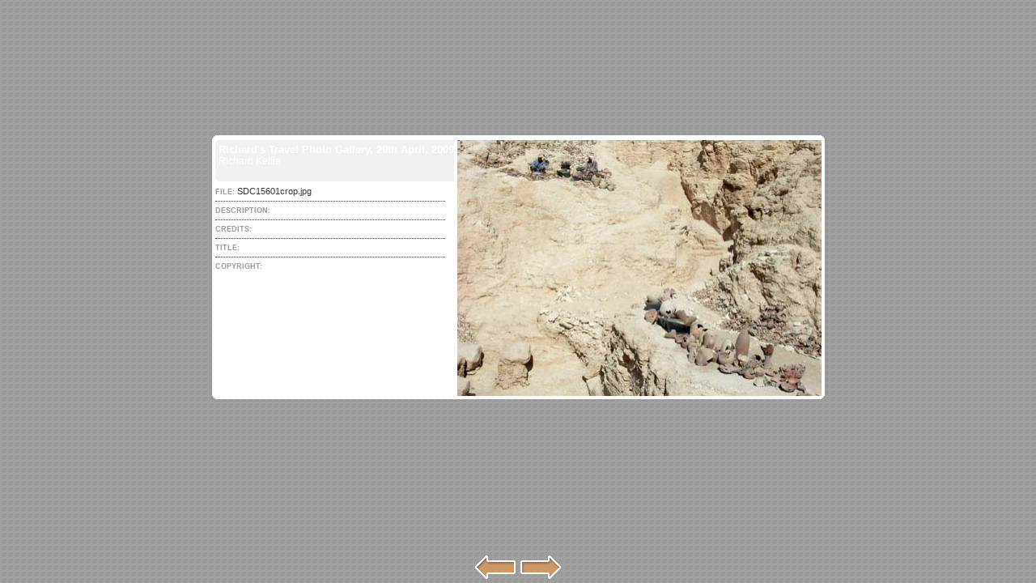

--- FILE ---
content_type: text/html
request_url: http://heartofisis.ca/footsteps/04/29/pages/SDC15601crop.htm
body_size: 1179
content:
<html>
 <head>
 	<title>SDC15601crop</title> 
 	<meta http-equiv="content-type" content="text/html; charset=utf-8">
 	<meta name="generator" content="Adobe Photoshop(R) CS Web Photo Gallery">
 	<link href="../images/galleryStyle.css" rel="stylesheet" type="text/css">
 	<script type="text/javascript">
 <!--
 
 function newImage(arg) {
 	if (document.images) {
 		rslt = new Image();
 		rslt.src = arg;
 		return rslt;
 	}
 }
 
 function changeImages() {
 	if (document.images && (preloadFlag == true)) {
 		for (var i=0; i<changeImages.arguments.length; i+=2) {
 			document[changeImages.arguments[i]].src = changeImages.arguments[i+1];
 		}
 	}
 }
 
 var preloadFlag = false;
 function preloadImages() {
 	if (document.images) {
 		previousArrowover = newImage("../images/previousArrowover.gif");
 		nextArrowover = newImage("../images/nextArrowover.gif");
 		preloadFlag = true;
 	}
 }
 
 // -->
 </script>
 </head>
 <body leftmargin="0" marginheight="0" marginwidth="0" topmargin="0" background="../images/pattern01.gif" onLoad="preloadImages();">
 <table width="100%" height="100%" border="0" cellpadding="0" cellspacing="0">
   <tr>
     <td height="391" align="center" valign="middle"><table border="0" cellspacing="0" cellpadding="0">
       <tr>
         <td><img src="../images/roundTL.gif" width="4" height="4"></td>
         <td colspan="2" bgcolor="#FFFFFF"><img src="../images/spacer.gif" width="4" height="4"></td>
         <td><img src="../images/roundTR.gif" width="4" height="4"></td>
       </tr>
       <tr bgcolor="#FFFFFF">
         <td rowspan="2"><img src="../images/spacer.gif" width="4" height="4"></td>
         <td><img src="../images/spacer.gif" width="200" height="2"></td>
         <td><img src="../images/spacer.gif" height="2"></td>
         <td rowspan="2"><img src="../images/spacer.gif" width="4" height="4"></td>
       </tr>
       <tr>
         <td bgcolor="#FFFFFF" valign="top"><table width="100%" border="0" cellpadding="0" cellspacing="0">
           <tr>
             <td bgcolor=#F0F0F0><img src="../images/innerTL.gif" width="4" height="4"></td>
             <td width="100%" bgcolor=#F0F0F0><img src="../images/spacer.gif" width="4" height="4"></td>
             <td rowspan="3"><img src="../images/spacer.gif" width="4" height="4"></td>
           </tr>
           <tr>
             <td bgcolor=#F0F0F0><img src="../images/spacer.gif" width="4" height="4"></td>
             <td bgcolor=#F0F0F0><span class="banner"><span class="title">Richard's Travel  Photo Gallery, 29th April, 2009</span><br>
 											Richard Kellie <br>
 											 <br>
 											<a href="mailto:"></a></span></td>
             </tr>
           <tr>
             <td bgcolor=#F0F0F0><img src="../images/innerBL.gif" width="4" height="4"></td>
             <td bgcolor=#F0F0F0><img src="../images/spacer.gif" width="4" height="4"></td>
             </tr>
         </table>
         <div id="content"><span class="header">FILE: </span>SDC15601crop.jpg</div>
 		<div id="content"><span class="header">DESCRIPTION: </span></div>
 		<div id="content"><span class="header">CREDITS: </span></div>
 		<div id="content"><span class="header">TITLE: </span></div>
 		<div id="contentLast"><span class="header">COPYRIGHT: </span></div>
         </td>
         <td align="center" valign="middle" bgcolor="#FFFFFF"><img src="../images/SDC15601crop.jpg" width="450" height="316" border=0 alt="SDC15601crop"></td>
         </tr>
       <tr>
         <td><img src="../images/roundBL.gif" width="4" height="4"></td>
         <td colspan="2" bgcolor="#FFFFFF"><img src="../images/spacer.gif" width="4" height="4"></td>
         <td><img src="../images/roundBR.gif" width="4" height="4"></td>
       </tr>
     </table></td>
   </tr>
   <tr>
   <td height="10" valign="bottom" align="center"><table width="100" border="0" cellspacing="0" cellpadding="0">
   <tr>
     <td>
     <a href="SDC15596.htm" onMouseOver="changeImages('previousArrow', '../images/previousArrowover.gif'); return true;" onMouseOut="changeImages('previousArrow', '../images/previousArrow.gif'); return true;"><img name="previousArrow" src="../images/previousArrow.gif" width=54 height=31 border=0 alt=""></a>
     </td>
     <td>
     <a href="SDC15602.htm" onMouseOver="changeImages('nextArrow', '../images/nextArrowover.gif'); return true;" onMouseOut="changeImages('nextArrow', '../images/nextArrow.gif'); return true;"><img name="nextArrow" src="../images/nextArrow.gif" width=54 height=31 border=0 alt=""></a>
     </td>
   </tr>
   <tr>
     <td><img src="../images/spacer.gif" width="54" height="4"></td>
     <td><img src="../images/spacer.gif" width="54" height="4"></td>
   </tr>
 </table></td>
   </tr>
 </table>
 </body>
 </html>
 

--- FILE ---
content_type: text/css
request_url: http://heartofisis.ca/footsteps/04/29/images/galleryStyle.css
body_size: 305
content:
a 			{ color: #CCCCCC; text-decoration: none; font-weight:normal;} 
a:link		{ color: #FFF;} 
a:visited	{ color: #FF9;} 
a:active	{ color: #FF9;} 
a:hover		{ 
	color: #FFCC00;
	text-decoration: underline;
}

.banner {
	font-size:12px;
	font-family:Trebuchet MS, verdana, arial;
	color: #FFF;
}

.banner .title{
	font-size:13px;
	font-weight:bold;
}

#content {
	width:95%;
	font-size:11px;
	font-family:Trebuchet MS, verdana, arial;
	color: #333333;
	border-bottom:1px dotted #333333;
	padding-top:6px;
	padding-bottom:6px;
}

#content .header{
	font-size:9px;
	font-weight:bold;
	color: #999;
}

#contentLast {
	width:95%;
	font-size:11px;
	font-family:Trebuchet MS, verdana, arial;
	color: #333333;
	padding-top:6px;
}

#contentLast .header{
	font-size:9px;
	font-weight:bold;
	color: #999;
}
